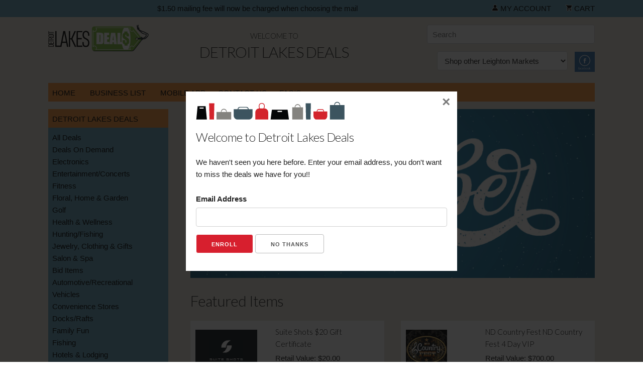

--- FILE ---
content_type: text/html; charset=UTF-8
request_url: https://detroitlakes.bigdealsmedia.net/
body_size: 6424
content:

<!DOCTYPE html>
<html lang="en">
<head>

	<!-- Basic Page Needs
	================================================== -->
	<meta charset="utf-8">
	<title>Detroit Lakes Deals</title>
	<meta name="description" content="">
	<meta name="author" content="">
	<meta name="detectify-verification" content="66dc15c7f808538d32bec8c874a45df5" />

	<!-- Mobile Specific Metas
	================================================== -->
	<meta name="viewport" content="width=device-width, initial-scale=1">

	<!-- FONT
	================================================== -->
	<link href="https://fonts.googleapis.com/css?family=Lato:300,400,700,400italic,700italic|Bitter:400,700,400italic|Roboto+Slab:400,700" rel="stylesheet" type="text/css">

	<!-- CSS
	================================================== -->
	<link rel="stylesheet" href="/include/css/normalize.css">
	<link rel="stylesheet" href="/include/css/skeleton.css">
	<link rel="stylesheet" href="/include/css/style.css">
	
<style>
body
{
	background-color: #eee9dd;
	filter: progid:DXImageTransform.Microsoft.gradient(startColorstr='#eee9dd', endColorstr='#eee9dd'); /* for IE */
	background: -webkit-gradient(linear, left top, left bottom, from(#eee9dd), to(#eee9dd)); /* for webkit browsers */
	background: -moz-linear-gradient(top, #eee9dd, #eee9dd); /* for firefox 3.6+ */
	font-family: "Myriad Pro", 'HelveticaNeue', 'Helvetica Neue', Helvetica, Arial, sans-serif;
}

h1,
h2,
h3,
h4,
h5,
h6
{
	font-family: "Lato", 'HelveticaNeue', 'Helvetica Neue', Helvetica, Arial, sans-serif;
}

a:hover
{
	color: #d71f2e;
}

.accent {
	color: #d71f2e;
}

.band
{
	background-color: #67a8c1;
	filter: progid:DXImageTransform.Microsoft.gradient(startColorstr='#67a8c1', endColorstr='#67a8c1'); /* for IE */
	background: -webkit-gradient(linear, left top, left bottom, from(#67a8c1), to(#67a8c1)); /* for webkit browsers */
	background: -moz-linear-gradient(top, #67a8c1, #67a8c1); /* for firefox 3.6+ */
	color: #000000;
}

.band a
{
	color: #000000;
}

.band a:hover
{
	color: #ffffff;
}

nav.navigationTop
{
	background-color: #fc983b;
	filter: progid:DXImageTransform.Microsoft.gradient(startColorstr='#fc983b', endColorstr='#fc983b'); /* for IE */
	background: -webkit-gradient(linear, left top, left bottom, from(#fc983b), to(#fc983b)); /* for webkit browsers */
	background: -moz-linear-gradient(top, #fc983b, #fc983b); /* for firefox 3.6+ */
	color: #000000;
}

nav.navigationTop a
{
	color: #000000;
}

nav.navigationTop a:hover
{
	color: #ffffff;
}

.navigationLeftHeader
{
	background-color: #fc983b;
	filter: progid:DXImageTransform.Microsoft.gradient(startColorstr='#fc983b', endColorstr='#fc983b'); /* for IE */
	background: -webkit-gradient(linear, left top, left bottom, from(#fc983b), to(#fc983b)); /* for webkit browsers */
	background: -moz-linear-gradient(top, #fc983b, #fc983b); /* for firefox 3.6+ */
	color: #000000;
}

nav.navigationLeft
{
	background-color: #67a8c1;
	color: #000000;
}

nav.navigationLeft a
{
	color: #000000;
}

nav.navigationLeft a:hover
{
	color: #ffffff;
}

nav.footer
{
	background-color: #67a8c1;
	filter: progid:DXImageTransform.Microsoft.gradient(startColorstr='#67a8c1', endColorstr='#67a8c1'); /* for IE */
	background: -webkit-gradient(linear, left top, left bottom, from(#67a8c1), to(#67a8c1)); /* for webkit browsers */
	background: -moz-linear-gradient(top, #67a8c1, #67a8c1); /* for firefox 3.6+ */
	color: #000000;
}

nav.footer a
{
	color: #000000;
}

nav.footer a:hover
{
	color: #ffffff;
}

.bigDeal
{
	background-color: #67a8c1;
	color: #000000;
}

.bigDeal a
{
	color: #000000;
}

.bigDeal a:hover
{
	color: #ffffff;
}

.bigDealHeader
{
	background-color: #fc983b;
	filter: progid:DXImageTransform.Microsoft.gradient(startColorstr='#fc983b', endColorstr='#fc983b'); /* for IE */
	background: -webkit-gradient(linear, left top, left bottom, from(#fc983b), to(#fc983b)); /* for webkit browsers */
	background: -moz-linear-gradient(top, #fc983b, #fc983b); /* for firefox 3.6+ */
	color: #000000;
}

.button.button-primary,
button.button-primary,
input[type="submit"].button-primary,
input[type="reset"].button-primary,
input[type="button"].button-primary
{
	color: #FFFFFF;
	background-color: #d71f2e;
	border-color: #FFFFFF;
	}
.button.button-primary:hover,
button.button-primary:hover,
input[type="submit"].button-primary:hover,
input[type="reset"].button-primary:hover,
input[type="button"].button-primary:hover,
.button.button-primary:focus,
button.button-primary:focus,
input[type="submit"].button-primary:focus,
input[type="reset"].button-primary:focus,
input[type="button"].button-primary:focus
{
	color: #d71f2e;
	background-color: #FFFFFF;
	border-color: #d71f2e;
}

.button.button-secondary,
button.button-secondary,
input[type="submit"].button-secondary,
input[type="reset"].button-secondary,
input[type="button"].button-secondary
{
	color: #d71f2e;
	background-color: #FFFFFF;
	border-color: #d71f2e;
	}
.button.button-secondary:hover,
button.button-secondary:hover,
input[type="submit"].button-secondary:hover,
input[type="reset"].button-secondary:hover,
input[type="button"].button-secondary:hover,
.button.button-secondary:focus,
button.button-secondary:focus,
input[type="submit"].button-secondary:focus,
input[type="reset"].button-secondary:focus,
input[type="button"].button-secondary:focus
{
	color: #FFFFFF;
	background-color: #d71f2e;
	border-color: #FFFFFF;
}

a.back-to-top {
	display: none;
	width: 60px;
	height: 60px;
	text-indent: -9999px;
	position: fixed;
	right: 20px;
	bottom: 20px;
	background: #fc983b url('/images/back-to-top.png') no-repeat center 43%;
	-webkit-border-radius: 30px;
	-moz-border-radius: 30px;
	border-radius: 30px;
	z-index: 9999;
}
a:hover.back-to-top {
	background-color: #000;
}

.account-message {
	border: #d71f2e solid 2px;
}
</style>	<link rel="stylesheet" href="/include/css/magnific.css">
	<link rel="stylesheet" href="/include/css/slick.css">
	<link rel="stylesheet" href="/include/css/slick-theme.css">
	<link rel="stylesheet" href="/include/css/tipso.css">

	<!-- JavaScript
	================================================== -->
	<script src="https://ajax.googleapis.com/ajax/libs/jquery/2.1.3/jquery.min.js"></script>
	<script src="https://www.google.com/recaptcha/api.js"></script>
	<script src="/include/javascript/magnific.min.js"></script>
	<script src="/include/javascript/cookie.js"></script>
	<script src="/include/javascript/moment.js"></script>
	<script src="/include/javascript/countdown.js"></script>
	<script src="/include/javascript/moment-countdown.js"></script>
	
	<script type="text/javascript">
		        function googleTranslateElementInit() { 
            new google.translate.TranslateElement(
                {pageLanguage: 'en'}, 
                'google_translate_element'
            ); 
        } 
    </script> 
    <script type="text/javascript" src="https://translate.google.com/translate_a/element.js?cb=googleTranslateElementInit"></script>

	<!-- Favicon
	================================================== -->
	<link rel="icon" type="image/png" href="/images/favicon.ico" />
	
		
	<!-- Mailchimp -->
	<script id="mcjs">!function(c,h,i,m,p){m=c.createElement(h),p=c.getElementsByTagName(h)[0],m.async=1,m.src=i,p.parentNode.insertBefore(m,p)}(document,"script","https://chimpstatic.com/mcjs-connected/js/users/476057da647ee6607c844bc9d/04ac09ed8e1086650cd051658.js");</script>
	
	<!-- Google Tag Manager -->
	<script>(function(w,d,s,l,i){w[l]=w[l]||[];w[l].push({'gtm.start':
	new Date().getTime(),event:'gtm.js'});var f=d.getElementsByTagName(s)[0],
	j=d.createElement(s),dl=l!='dataLayer'?'&l='+l:'';j.async=true;j.src=
	'https://www.googletagmanager.com/gtm.js?id='+i+dl;f.parentNode.insertBefore(j,f);
	})(window,document,'script','dataLayer','GTM-P7KWJMJ');
	dataLayer.push({'dimension1': '135'});</script>
	<!-- End Google Tag Manager -->
	
	<!-- Eureka Facebook Pixel -->
	<meta name="facebook-domain-verification" content="j7ysx2gps3a1l5xic5jj1sqbw3ziby" />

</head>
<body>

	<!-- Google Tag Manager (noscript) -->
	<noscript><iframe src="https://www.googletagmanager.com/ns.html?id=GTM-P7KWJMJ"
	height="0" width="0" style="display:none;visibility:hidden"></iframe></noscript>
	<!-- End Google Tag Manager (noscript) -->
	
	<!-- Google Tag Manager for global tracking is in /include/header.php -->

	
	
	<div class="band">
		<div class="container">

			<div class="row">
				<div class="seven columns">
					<marquee style="margin-bottom: -2px;">$1.50 mailing fee will now be charged when choosing the mail option. We accept check and credit card as payment. NO CASH PLEASE. ITEMS AVAILABLE FOR PICK UP AT 804 RANDOLPH ROAD, DETROIT LAKES MN -  MONDAY THRU THURSDAY BETWEEN 8:30 AM & 4:30 PM.</marquee>
				</div>
				<div class="five columns right">
					<nav>
						<ul>
							<li class="marginLeft"><a href="/account" title="My Account"><img src="/images/account.png" alt="Your Account" style="height: 13px;" /> My Account</a></li>
														<li class="marginLeft"><a href="/cart" title="Cart"><img src="/images/shopping-cart.png" alt="Cart" style="height: 13px;" /> Cart</a></li>
							<!--<li class="marginLeft" id="bandLogo"><a href="http://www.bigdealsmedia.com" title="Big Deals Media" target="_blank"><img src="/images/logo-band.png" alt="Big Deals Media" style="height: 20px; margin-bottom: -2px;" /></a></li>-->
						</ul>
					</nav>
				</div>
			</div>

		</div>
	</div>

	<div class="container">
		

		<div class="row desktop-hide">
			<div class="twelve columns right">
				<form action="/search" method="get" style="margin-top: 10px;">
					<input class="u-full-width" type="search" name="query" value="" placeholder="Search" required="required" />
				</form>
			</div>
		</div>

		<div class="row mobile-hide">
			<div class="two columns header" id="logo">
				<a href="/"><img src="https://assets-ssl.bigdealsmedia.net/images/242518.png" class="logo" /></a>
			</div>
			<div class="six columns center header">
				<h3 class="upper light" style="margin-bottom: 0px;">Welcome to</h3>
								<h1 class="upper light" style="margin-top: 0px;">Detroit Lakes Deals</h1>
							</div>
			<div class="four columns header">
				<div class="row">
					<div class="twelve columns right">
						<form action="/search" method="get">
							<input class="u-full-width" type="search" name="query" value="" placeholder="Search" required="required" />
						</form>
					</div>
				</div>
				<div class="row">
					<div class="twelve columns right">
																		<select id="recoprical_store" style="margin-right: 10px; max-width: 260px;">
							<option value="" disabled="disabled" selected="selected">Shop other Leighton Markets&nbsp;</option>
							<option value="http://alexandria.bigdealsmedia.net">Alexandria Big Deals (Alexandria, MN)</option><option value="http://bargainline.bigdealsmedia.net">Fergus Falls Deals (Fergus Falls, MN)</option><option value="http://forksdeals.bigdealsmedia.net">Forks Deals (Thompson, ND)</option><option value="http://stcloud.bigdealsmedia.net">Saint Cloud Deals powered by OUTDOORICA (St. Cloud, MN)</option><option value="http://winona.bigdealsmedia.net">Winona Deals (Winona, MN)</option>						</select>
												<a href="https://www.facebook.com/Detroit-Lakes-Radio-Marketplace-374606092885285/" target="_blank" rel="nofollow" title="Facebook" class="navigationTop"><img src="/images/facebook.jpg" alt="Facebook" style="vertical-align: middle;" /></a>											</div>
				</div>
			</div>
		</div>
		
		<script>
			// Detect change in recoprical store value
			$('#recoprical_store').change(function() {
				var disclaimer = confirm('Shopping carts are not shared between stores, but we\'ll save your cart here.');
				if (disclaimer){
					// Set the window's location property to the value of the option the user has selected
					window.location = $(this).val();
				}
				// Set the value back to default
				$('#recoprical_store :nth-child(1)').prop('selected', true);
			});
		</script>


		<div class="row">
			<div class="twelve columns">
				<nav class="navigationTop">
					<ul>
						<li><a href="/">Home</a></li>
						<li><a href="/business-list">Business List</a></li>
						<li><a href="/mobile-app">Mobile App</a></li><li><a href="/page/429/contact-us">Contact Us</a></li><li><a href="/page/428/faqs">FAQ's</a></li>					</ul>
				</nav>
			</div>
		</div>

<div class="row">
	
<div class="three columns">
	<div class="navigationLeftHeader upper">
		Detroit Lakes Deals	</div>
	<nav class="navigationLeft" id="navigationLeft">
		<ul id="navigationFull">
			<li><a href="/category/2599/all-deals">All Deals</a></li><li><a href="/category/5098/deals-on-demand">Deals on Demand</a></li><li><a href="/category/5087/electronics">Electronics</a></li><li><a href="/category/5131/entertainment/concerts">Entertainment/Concerts</a></li><li><a href="/category/5144/fitness">Fitness</a></li><li><a href="/category/5099/floral,-home-amp;-garden">Floral, Home &amp; Garden</a></li><li><a href="/category/5200/golf">Golf</a></li><li><a href="/category/5183/health-amp;-wellness">Health &amp; Wellness</a></li><li><a href="/category/5145/hunting/fishing">Hunting/Fishing</a></li><li><a href="/category/5100/jewelry,-clothing-amp;-gifts">Jewelry, Clothing &amp; Gifts</a></li><li><a href="/category/5205/salon-amp;-spa">Salon &amp; Spa</a></li><li><a href="/category/3519/bid-items">Bid Items</a></li><li><a href="/category/2598/automotive/recreational-vehicles">Automotive/Recreational Vehicles</a></li><li><a href="/category/2878/convenience-stores">Convenience Stores</a></li><li><a href="/category/3704/docks/rafts">Docks/Rafts</a></li><li><a href="/category/3756/family-fun">Family Fun</a></li><li><a href="/category/3820/fishing">Fishing</a></li><li><a href="/category/2606/hotels-amp;-lodging">Hotels &amp; Lodging</a></li><li><a href="/category/3990/home-maintenance-amp;-supplies">Home Maintenance &amp; Supplies</a></li><li><a href="/category/3933/miscellaneous">Miscellaneous</a></li><li><a href="/category/3817/monuments">Monuments</a></li><li><a href="/category/2876/photography/photo-supplies">Photography/Photo Supplies</a></li><li><a href="/category/2875/resorts">Resorts</a></li><li><a href="/category/2609/restaurants-food">Restaurants & Food</a></li>		</ul>
	</nav>
		<a href="/mobile-app">Get the Big Deals mobile app</a>
		<div id="google_translate_element"></div>
	</div>		<div class="nine columns">
				<div class="carousel">
			<div><img src="https://assets-ssl.bigdealsmedia.net/images/288879.png" /></div>		</div>
				<h1>Featured Items</h1>
		<div class="row">
			
			<div class="one-half column featured">
				<div class="row">
					<div class="five columns"><a href="/item/71767/$20-gift-certificate"><img src="https://cef540709efad2c95eeb-7c60bbaa3d60143a0fce5342fc547001.ssl.cf1.rackcdn.com/affiliate/284795.png" class="featuredImage" /></a></div>
					<div class="seven columns"><h3 style="margin: 0px 0px 5px 0px;"><a href="/item/71767/$20-gift-certificate">Suite Shots $20 Gift Certificate</a></h3>Retail Value: $20.00<br /><span class="accent">Your Price: $12.00</span><br /><span class="detail"><a href="/item/71767/$20-gift-certificate" style="text-decoration: underline;">View Certificate</a></span></div>
				</div>
			</div>
		
			<div class="one-half column featured">
				<div class="row">
					<div class="five columns"><a href="/item/72225/nd-country-fest-4-day-vip"><img src="https://cef540709efad2c95eeb-7c60bbaa3d60143a0fce5342fc547001.ssl.cf1.rackcdn.com/affiliate/135982.jpg" class="featuredImage" /></a></div>
					<div class="seven columns"><h3 style="margin: 0px 0px 5px 0px;"><a href="/item/72225/nd-country-fest-4-day-vip">ND Country Fest ND Country Fest 4 Day VIP</a></h3>Retail Value: $700.00<br /><span class="accent">Your Price: $350.00</span><br /><span class="detail"><a href="/item/72225/nd-country-fest-4-day-vip" style="text-decoration: underline;">View Certificate</a></span></div>
				</div>
			</div>
		</div><div class="row">
			<div class="one-half column featured">
				<div class="row">
					<div class="five columns"><a href="/item/72224/nd-country-fest-campsite"><img src="https://cef540709efad2c95eeb-7c60bbaa3d60143a0fce5342fc547001.ssl.cf1.rackcdn.com/affiliate/135982.jpg" class="featuredImage" /></a></div>
					<div class="seven columns"><h3 style="margin: 0px 0px 5px 0px;"><a href="/item/72224/nd-country-fest-campsite">ND Country Fest ND Country Fest Campsite</a></h3>Retail Value: $165.00<br /><span class="accent">Your Price: $85.00</span><br /><span class="detail"><a href="/item/72224/nd-country-fest-campsite" style="text-decoration: underline;">View Certificate</a></span></div>
				</div>
			</div>
		
			<div class="one-half column featured">
				<div class="row">
					<div class="five columns"><a href="/item/72223/campground-admission"><img src="https://cef540709efad2c95eeb-7c60bbaa3d60143a0fce5342fc547001.ssl.cf1.rackcdn.com/affiliate/135982.jpg" class="featuredImage" /></a></div>
					<div class="seven columns"><h3 style="margin: 0px 0px 5px 0px;"><a href="/item/72223/campground-admission">ND Country Fest Campground Admission</a></h3>Retail Value: $65.00<br /><span class="accent">Your Price: $35.00</span><br /><span class="detail"><a href="/item/72223/campground-admission" style="text-decoration: underline;">View Certificate</a></span></div>
				</div>
			</div>
		</div><div class="row">
			<div class="one-half column featured">
				<div class="row">
					<div class="five columns"><a href="/item/16831/combo-meal"><img src="https://cef540709efad2c95eeb-7c60bbaa3d60143a0fce5342fc547001.ssl.cf1.rackcdn.com/affiliate/57035.jpg" class="featuredImage" /></a></div>
					<div class="seven columns"><h3 style="margin: 0px 0px 5px 0px;"><a href="/item/16831/combo-meal">Papacitos Burritos Combo Meal</a></h3>Retail Value: $18.50<br /><span class="accent">Your Price: $9.25</span><br /><span class="detail"><a href="/item/16831/combo-meal" style="text-decoration: underline;">View Certificate</a></span></div>
				</div>
			</div>
		
			<div class="one-half column featured">
				<div class="row">
					<div class="five columns"><a href="/item/71852/fargo-force-flex-vouchers"><img src="https://cef540709efad2c95eeb-7c60bbaa3d60143a0fce5342fc547001.ssl.cf1.rackcdn.com/affiliate/72471.png" class="featuredImage" /></a></div>
					<div class="seven columns"><h3 style="margin: 0px 0px 5px 0px;"><a href="/item/71852/fargo-force-flex-vouchers">Fargo Force Fargo Force Flex Vouchers</a></h3>Retail Value: $20.00<br /><span class="accent">Your Price: $10.00</span><br /><span class="detail"><a href="/item/71852/fargo-force-flex-vouchers" style="text-decoration: underline;">View Certificate</a></span></div>
				</div>
			</div>
		</div><div class="row">
			<div class="one-half column featured">
				<div class="row">
					<div class="five columns"><a href="/item/72226/nd-country-fest-general-admission"><img src="https://cef540709efad2c95eeb-7c60bbaa3d60143a0fce5342fc547001.ssl.cf1.rackcdn.com/affiliate/135982.jpg" class="featuredImage" /></a></div>
					<div class="seven columns"><h3 style="margin: 0px 0px 5px 0px;"><a href="/item/72226/nd-country-fest-general-admission">ND Country Fest ND Country Fest General Admission</a></h3>Retail Value: $199.00<br /><span class="accent">Your Price: $100.00</span><br /><span class="detail"><a href="/item/72226/nd-country-fest-general-admission" style="text-decoration: underline;">View Certificate</a></span></div>
				</div>
			</div>
				</div>
		<div class="row"><div class="twelve columns center"><a href="/category/2599/all-deals" class="button button-secondary">More Deals</a></div></div>	</div>
</div>


		
	<div class="row">
		<div class="twelve columns">
			<nav class="footer">
				<ul class="u-pull-right">
					<li><a href="/privacy-policy">Privacy Policy</a></li>
					<li><a href="/terms-of-use">Terms of Use</a></li>
					<li class="marginLeft" id="bandLogo">Powered by <a href="http://www.bigdealsmedia.com" title="Big Deals Media" target="_blank"><img src="/images/logo-band.png" alt="Big Deals Media" style="height: 16px; margin-bottom: -2px;" /></a></li>
									</ul>
			</nav>
		</div>
	</div>
	
	<div class="row">
		<div class="twelve columns footer-company">
			<strong>Detroit Lakes Deals</strong> 804 Randolph Road, DETROIT LAKES, MN, 56501, USA
		</div>
	</div>

	<!-- JavaScript
	================================================== -->
	<script src="/include/javascript/slick.min.js"></script>
	<script src="/include/javascript/tipso.min.js"></script>
	<script src="https://js.stripe.com/v3/"></script>
	
	<script type="text/javascript">
		$(document).ready(function(){
			
			// Global form validation to support non-compliant browsers
			$("form").submit(function(e) {
			
			    var ref = $(this).find("[required]");
			
			    $(ref).each(function(){
			        if ( $(this).val() == '' )
			        {
			            alert("Required field should not be blank.");
			
			            $(this).focus();
			
			            e.preventDefault();
			            return false;
			        }
			    });  return true;
			});
		
			// Lightboxes
			$('.lightbox-image').magnificPopup({
				type:'image'
			});
			$('.lightbox-inline').magnificPopup({
				type:'inline'
			});
			$('.gallery-item').magnificPopup({
				type: 'image',
				gallery:{
					enabled:true
				},
				image: {
					titleSrc: function(item) {
						return item.el.attr('title');
					}
				}
			});
			$('.lightbox-ajax').magnificPopup({
				type: 'ajax'
			});

			// Carousel of banners
			$('.carousel').slick({
				adaptiveHeight: true,
				arrows: false,
				autoplay: true,
				autoplaySpeed: 4000,
				mobileFirst: true,
				pauseOnHover: true
			});
			
			// Tooltips
			$('.tipso').tipso({
				background      : '#555555',
				color           : '#ffffff',
			});

			// Left Navigation Select
			// Create the dropdown base
			$("<select class=\"u-full-width navigationLeftMobile\" style=\"color: #000000;\" />").appendTo("#navigationLeft");
			// Create default option "Go to..."
			$("<option />", {
				"selected": "selected",
				"value"   : "",
				"text"    : "Menu"
			}).appendTo(".navigationLeft select");
			// Populate dropdown with menu items
			$(".navigationLeft a").each(function() {
				var el = $(this);
				$("<option />", {
					"value"   : el.attr("href"),
					"text"    : el.text()
				}).appendTo(".navigationLeft select");
			});
			$(".navigationTop a").each(function() {
				var el = $(this);
				$("<option />", {
					"value"   : el.attr("href"),
					"text"    : el.text()
				}).appendTo(".navigationLeft select");
			});
			$(".navigationBottom a").each(function() {
				var el = $(this);
				$("<option />", {
					"value"   : el.attr("href"),
					"text"    : el.text()
				}).appendTo(".navigationLeft select");
			});

			$("nav select").change(function() {
				window.location = $(this).find("option:selected").val();
			});
		    
		    // Create the back to top button
			$('body').prepend('<a href="#" class="back-to-top">Back to Top</a>');
			
			var amountScrolled = 300;
			
			$(window).scroll(function() {
				if ( $(window).scrollTop() > amountScrolled ) {
					$('a.back-to-top').fadeIn('slow');
				} else {
					$('a.back-to-top').fadeOut('slow');
				}
			});
			
			$('a.back-to-top, a.simple-back-to-top').click(function() {
				$('html, body').animate({
					scrollTop: 0
				}, 700);
				return false;
			});

		});
		
		// Log as active visitor
		var start, end, timeSpent;

		$(document).ready( function() {
			$.ajax({
		        url: '/include/session-tracking.php',
		        type: 'POST',
		        async: false,
		        data: {
		            crud: 'create',
		            script_name: '/index.php'
		        },
		        success: function(response){
		            console.log(response);
		        }
		    });
		});
		
		$(window).bind('beforeunload', function(){
		    $.ajax({
		        url: '/include/session-tracking.php',
		        type: 'POST',
		        async: false,
		        data: {
		            crud: 'delete'
		        },
		        success: function(response){
		            console.log(response);
		        }
		    });
		});
	</script>

				
			<div id="marketing-list-popup" class="white-popup mfp-hide">
				<div class="row">
					<div class="twelve columns">
						<img src="/images/shopping-bags.png" />
					</div>
				</div>
				<div class="row">
					<div class="twelve columns">
						<h2>Welcome to Detroit Lakes Deals</h2>
						<p>We haven't seen you here before. Enter your email address, you don't want to miss the deals we have for you!!</p>
					</div>
				</div>
				<form action="/include/marketing-list-exec.php" method="post">
				<div class="row">
					<div class="twelve columns">
						<label>Email Address</label>
						<input class="u-full-width" type="email" name="email_address" value="" required="required" />
					</div>
				</div>
				<div class="row">
					<div class="twelve columns">
						<input class="button-primary" type="submit" value="Enroll" id="ga_goal_harvest">
						<a class="button" href="/include/marketing-list-exec.php?declined=true">No Thanks</a>
					</div>
				</div>
				</form>
			</div>
			
			<script type="text/javascript">
				setTimeout(function () {
					$.magnificPopup.open({
						items: {
							src: '#marketing-list-popup'
						},
						type: 'inline',
						modal: false,
						removalDelay: 300,
						mainClass: 'mfp-fade',
						callbacks: {
							close: function() {
								// Set cookie to disable popup
								Cookies.set('marketing_list', 'false', {
									expires: 365
								});
							}
						}
					}, 0);
				}, 2000);
			</script>

				<!-- Google Tag Manager for global tracking is in /include/header.php -->


<!-- End Document
================================================== -->
</body>
</html>

--- FILE ---
content_type: application/javascript
request_url: https://detroitlakes.bigdealsmedia.net/include/javascript/moment-countdown.js
body_size: 6
content:
(function(){var countdown,moment,ref,ref1,slice=[].slice;countdown=(ref=typeof require==="function"?require("countdown"):void 0)!=null?ref:this.countdown;moment=(ref1=typeof require==="function"?require("moment"):void 0)!=null?ref1:this.moment;moment.fn.countdown=function(){var args,other;other=arguments[0],args=2<=arguments.length?slice.call(arguments,1):[];return countdown.apply(null,[this.toDate(),moment(other).toDate()].concat(slice.call(args)))}}).call(this);